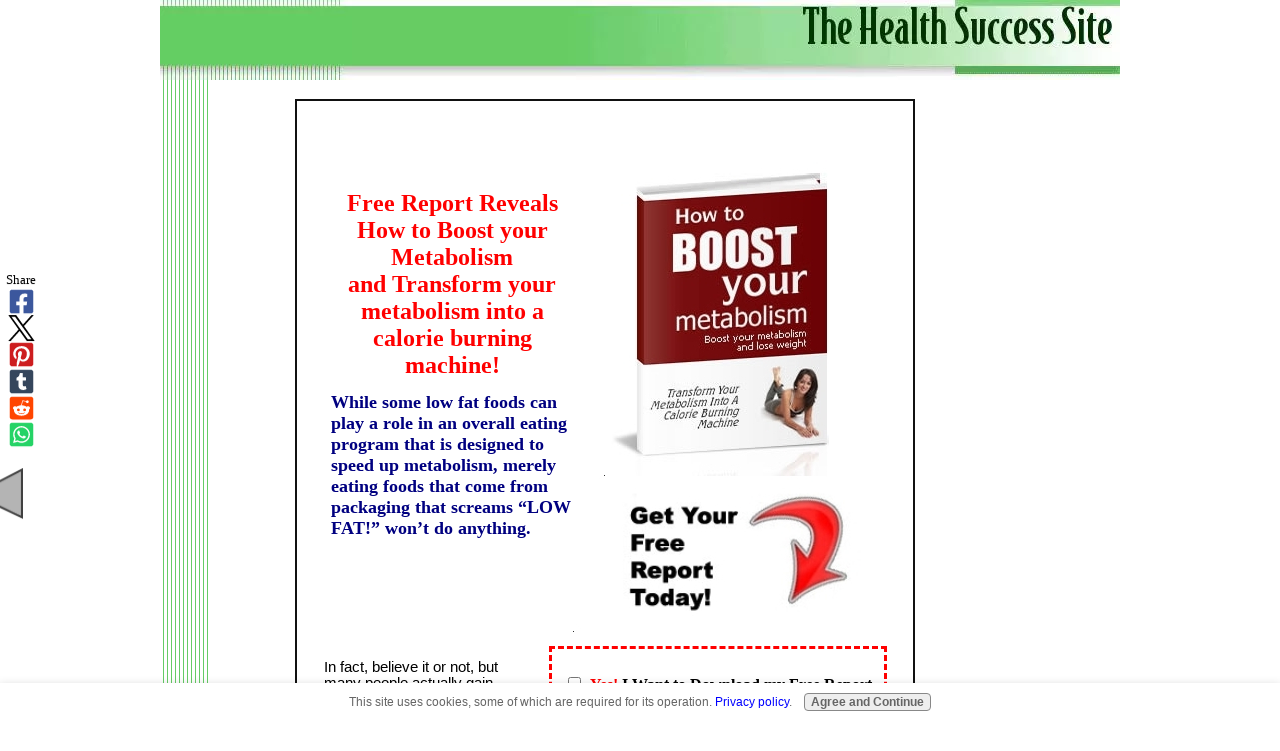

--- FILE ---
content_type: text/html; charset=UTF-8
request_url: https://www.thehealthsuccesssite.com/Metabolism-free-health-book-download.html
body_size: 11712
content:
<!DOCTYPE HTML PUBLIC "-//W3C//DTD HTML 4.01 Transitional//EN"
        "http://www.w3.org/TR/html4/loose.dtd">
<html>
<head><meta http-equiv="content-type" content="text/html; charset=UTF-8"><title>Free Health Book Download How to Boost your Metabolism</title><meta name="description" content="“How to Boost your Metabolism and Transform your metabolism into a calorie burning machine!” Free Health Book.  Download your metabolism Special Free Report & eCourse Today">
<!-- start: tool_blocks.sbi_html_head -->
<link rel="canonical" href="https://www.thehealthsuccesssite.com/Metabolism-free-health-book-download.html"/>
<link rel="alternate" type="application/rss+xml" title="RSS" href="https://www.thehealthsuccesssite.com/your-health-online.xml">
<meta property="og:title" content="Free Health Book Download How to Boost your Metabolism"/>
<meta property="og:description" content="“How to Boost your Metabolism and Transform your metabolism into a calorie burning machine!” Free Health Book.  Download your metabolism Special Free Report &amp; eCourse Today"/>
<meta property="og:type" content="article"/>
<meta property="og:url" content="https://www.thehealthsuccesssite.com/Metabolism-free-health-book-download.html"/>
<meta property="og:image" content="https://www.thehealthsuccesssite.com/images/0-sq-metabolism.jpg"/>
<!-- SD -->
<script type="text/javascript" language="JavaScript">function Is(){var agent=navigator.userAgent.toLowerCase();this.major=parseInt(navigator.appVersion);this.minor=parseFloat(navigator.appVersion);this.mac=/Mac68K|MacPPC|MacIntel/i.test(navigator.platform);this.safari=(/Safari/.test(navigator.userAgent)&&/Apple Computer/.test(navigator.vendor));this.firefox=typeof InstallTrigger!=='undefined';this.ns=((agent.indexOf('mozilla')!=-1)&&(agent.indexOf('spoofer')==-1)&&(agent.indexOf('compatible')==-1)&&(agent.indexOf('opera')==-1)&&(agent.indexOf('webtv')==-1));this.ns2=(this.ns&&(this.major==2));this.ns3=(this.ns&&(this.major==3));this.ns4=(this.ns&&(this.major==4));this.ns6=(this.ns&&(this.major>=5));this.ie=(agent.indexOf("msie")!=-1);this.ie3=(this.ie&&(this.major<4));this.ie4=(this.ie&&(this.major==4));if(this.ie4&&(agent.indexOf("msie 5.0")!=-1)){this.ie4=false;this.ie5=true;}this.ieX=(this.ie&&!this.ie3&&!this.ie4);}var is=new Is();function WriteLayer(id,text){var DOM=(document.getElementById)?true:false;var divID;if(is.ns4)divID=document.layers[id];else if(is.ie4)divID=document.all[id];else if(DOM)divID=document.getElementById(id);if(is.ns4){divID.document.open();divID.document.write(text);divID.document.close();}else if(DOM||is.ie4){divID.innerHTML=text;}}function SetLayerVisibility(id,visibility){if(is.ieX||is.ns6){this.obj=document.getElementById(id).style;this.obj.visibility=visibility;}else if(is.ie4){this.obj=document.all[id].style;this.obj.visibility=visibility;}else if(is.ns4){this.obj=document.layers[id];return this.obj;}}function SubmitData(code){var flag;flag=eval('isReady_'+code+'()');if(!flag){return false;}eval('document._'+code+'.target="_self";');eval('document._'+code+'.submit();');}var eMai;function trim(s){while(s.substring(0,1)==' '){s=s.substring(1,s.length);}while(s.substring(s.length-1,s.length)==' '){s=s.substring(0,s.length-1);}return s;}function CheckEmail(eMai){var h;eMai=trim(eMai);var ok="1234567890abcdefghijklmnopqrstuvwxyz[].\@-_ABCDEFGHIJKLMNOPQRSTUVWXYZ";for(h=0;h<eMai.length;h++){if(ok.indexOf(eMai.charAt(h))<0){return(false);}}var re=/(@.*@)|(\.\.)|(^\.)|(^@)|(@$)|(\.$)|(@\.)/;var re_two=/^.+\@(\[?)[a-zA-Z0-9\-\.]+\.([a-zA-Z]{2,4}|[0-9]{1,4})(\]?)$/;if(!eMai.match(re)&&eMai.match(re_two)){return-1;}}</script><script type="text/javascript" language="JavaScript">var https_page=0</script>
<script src="https://www.thehealthsuccesssite.com/sd/support-files/gdprcookie.js.pagespeed.jm.yFshyEJ2qE.js" async defer type="text/javascript"></script><!-- end: tool_blocks.sbi_html_head -->
<link href="/sd/support-files/A.style.css.pagespeed.cf.FTgfrJXd77.css" rel="stylesheet" type="text/css">
<script type="text/javascript" src="/sd/support-files/fix.js.pagespeed.jm._57WRMbtzs.js"></script>
<script type="text/javascript">FIX.designMode="legacy";FIX.doEndOfHead();</script>
</head>
<body>
<table id="PageWrapper">
<tr>
<td id="Header" colspan="3">
<div class="Liner">
</div>
</td>
</tr>
<tr>
<td id="NavColumn">
<div class="Liner">
</div>
</td>
<td id="ContentWrapper">
<table cellspacing="0">
<tbody>
<tr>
<td id="ContentColumn">
<div class="Liner"><p>
<style type="text/css">a:link{color:#00f;text-decoration:none}a:visited{color:#00f;text-decoration:none}a:active{color:#00f;text-decoration:none}a:hover{color:#000;text-decoration:underline}td{font:10pt times\ new\ roman}</style><p></p><p></p><p></head></p><p><body bgcolor="#624C4E"></p><p><div align="center"><center><table border="2" cellpadding="0" cellspacing="0" style="border-collapse: collapse" bordercolor="#111111" id="AutoNumber1" bgcolor="#FFFFFF" width="620"><tr><td width="100%"></center><p align="center">&nbsp;<div align="center"><center><table border="0" width="90%" id="table56"><tr><td width="100%"><p align="center"><img border="0" src="https://www.thehealthsuccesssite.com/images/0-sq-metabolism.jpg" align="right"><p align="center">&nbsp;<p class="MsoBodyText2" align="center"><span style="font-family: Tahoma; font-weight: 700"><font size="5" color="#FF0000">Free Report Reveals How to Boost your Metabolism <BR>and Transform your metabolism into a calorie burning machine!</p><p></font></span></p><p class="MsoNormal"><span style="font-family: Tahoma; font-weight: 700"><font size="4"><font color=navy> While some low fat foods can play a role in an overall eatingprogram that is designed to speed up metabolism, merely eatingfoods that come from packaging that screams “LOW FAT!” won’t do anything.</p><p></font></font></span></td></tr></table></div><center><div align="center"><table border="0" width="95%" cellspacing="10" id="table57"><tr><td width="57%" valign="top"><p class="MsoNormal"><span style="font-size: 11.0pt; font-family: Arial">In fact, believe it or not, but many people actually gain weightwhen they eat too many “low fat” products. Many of theseproducts are laden with calories from carbohydrates or proteins(which are still calories and still must be burned off or they turninto body fat). <BR><BR>Each year, tens of millions of people attempt to retake control overtheir health and the shape of their body; and each year, tens ofmillions of people feel that they’ve “failed” because, try as theymight, they just can’t speed up their metabolism. </span></p><p class="MsoNormal"><span style="font-size: 11.0pt; font-family: Arial">This book is the antidote to that way of thinking and feelingbecause the perceived failure is not a failure in any of these hardworking dieters and exercisers (of which you may be one). </span></p><p class="MsoNormal"><span style="font-size: 11.0pt; font-family: Arial">Here is just some of the info you'll find inside:</span></p><p class="MsoNormal" style="margin-top: 10px"><span style="font-size: 11.0pt; font-family: Arial">•	Towards Understanding Metabolism<BR>•	Low Fat Labels<BR>•	The Medical Mumbo Jumbo<BR>•	Anabolism and Catabolism<BR>•	Metabolism and Weight Loss <BR>•	Tips, Techniques, and Strategies for Boosting your Metabolism<BR>•	Exercise <BR>•	Build Muscle<BR>•	Interval Training <BR>•	Variety & Lifestyle<BR>•	Get on the Wagon <BR>•	Sleep & Relaxation <BR>•	There’s Something GOOD about this Time of the Month!? <BR>•	Diet - Don’t Hate Calories <BR>•	Eat More? Eat Early <BR>•	Befriend Protein and Good Carbs <BR>•	Common Metabolism-Boosting Myths<BR><BR></span> </p><p>	<li><p class="MsoNormal" style="margin-top: 10px"><b><span style="font-size: 11.0pt; font-family: Arial">And MUCH MORE!</span></b></li></ul><p class="MsoNormal"><span style="font-size: 11.0pt; font-family: Arial">Transform your metabolism into a calorie burning machine!</span></p><p class="MsoNormal"><span style="font-size: 11.0pt; font-family: Arial">Fill out the form to the right and get started today . . .</span></td><td width="38%" valign="top"><table border="0" width="100%" cellpadding="5" id="table58" style="border: 3px dashed #FF0000"><tr><td><p align="center"><strong><b><font face="Verdana" size="5"><input type="checkbox" value="checkbox" name="checkbox2"></font><font face="Verdana" size="3"><font color="#ff0000">Yes! </font>I Want to Download my Free Report Today and Boost my metabolism &lose weight!</font></b></strong></p><p align="center"><strong><font face="Verdana" size="3" color="#FF0000">Completely Free!</font></strong></p><p align="left"><font face="Tahoma">Just fill out the short form below, and your new report will be sent to you right away!</font></p><p align="left"><font face="Tahoma">You will also be subscribed to the <b><font color="#FF0000">7 part email “How to Boost Your Metabolism” eCourse </font></b>.&nbsp; You can unsubscribe at any time.</font></p><table border="0" width="100%" id="table61"><tr><td><p align="center">
</p><!-- start: tool_blocks.forms.2471090730712139 -->
<form class=" FormBlockRight" method="post" id="formBuilderForm_2471090730712139_862AEF20_6DE2_11ED_9819_71FB327CD7DC" action="//www.thehealthsuccesssite.com/cgi-bin/fb/FormProcess.pl" onSubmit="return validateFormBuilderForm('2471090730712139_862AEF20_6DE2_11ED_9819_71FB327CD7DC', form_builder_fields_2471090730712139_862AEF20_6DE2_11ED_9819_71FB327CD7DC)" accept-charset="UTF-8">
<style>.form_builder_form_field_is_missing{color:red}</style>
<script src="/ssjs/form_builder/validate.js.pagespeed.jm.X6utwZuDzE.js" type="text/javascript"></script>
<script>var form_builder_fields_2471090730712139_862AEF20_6DE2_11ED_9819_71FB327CD7DC=[];form_builder_fields_2471090730712139_862AEF20_6DE2_11ED_9819_71FB327CD7DC.push({"field_name":"_"+'3125703238880063',"field_label":"formBuilderFieldLabel_2471090730712139_862AEF20_6DE2_11ED_9819_71FB327CD7DC_3125703238880063","type":"default","required":true,});form_builder_fields_2471090730712139_862AEF20_6DE2_11ED_9819_71FB327CD7DC.push({"field_name":"_"+'0118347322781339',"field_label":"formBuilderFieldLabel_2471090730712139_862AEF20_6DE2_11ED_9819_71FB327CD7DC_0118347322781339","type":"email","required":true,});</script>
<input type="hidden" name="DOMAIN" value="thehealthsuccesssite.com"/>
<input type="hidden" name="DOMAIN_ID" value="36240"/>
<input type="hidden" name="FORM_CODE" value="2471090730712139"/>
<input type="hidden" name="SUBMISSION_TYPE" value="1"/>
<table class="formwrapper formbody" cellspacing="0" style="background-color: #FFFFFF; width: 20%">
<tbody>
<tr>
<td colspan="2">
<div id="FormLayer_2471090730712139_862AEF20_6DE2_11ED_9819_71FB327CD7DC">
<div id="MissingFields_2471090730712139_862AEF20_6DE2_11ED_9819_71FB327CD7DC" style="display: none" align="center">
<br>
<strong>This Form cannot be submitted until the missing<br> fields (labelled below in red) have been filled in</strong>
</div>
</div>
</td>
</tr>
<tr>
<td colspan="2"><h2 style="text-align:center"></h2></td>
</tr><tr><td colspan="2" style="font-size:80%">Please note that all fields followed by an asterisk must be filled in.</td></tr>
<tr><td colspan="2"><b><span id="formBuilderFieldLabel_2471090730712139_862AEF20_6DE2_11ED_9819_71FB327CD7DC_3125703238880063"><label for="_3125703238880063">First Name*</label></span></b></td></tr><tr><td colspan="2"><div style="padding-right: 6px"><input type="text" name="_3125703238880063" value="" size="35" onFocus="SS_LDR_recaptcha()"/></div></td>
</tr>
<tr><td colspan="2"><b><span id="formBuilderFieldLabel_2471090730712139_862AEF20_6DE2_11ED_9819_71FB327CD7DC_0118347322781339"><label for="_0118347322781339">E-Mail Address*</label></span></b></td></tr><tr><td colspan="2"><div style="padding-right: 6px"><input type="text" name="_0118347322781339" value="" size="35" onFocus="SS_LDR_recaptcha()"/></div></td>
</tr><tr>
<td style="text-align:center;" colspan="2">
<input type="submit" name="Button" value="Send my Report">
</td>
</tr>
</tbody>
</table>
</form>
<!-- end: tool_blocks.forms.2471090730712139 -->
<p></p><p>	</p><p></td></tr></table><p style="margin-top: 0; margin-bottom: 0">&nbsp;<p style="margin-top: 0; margin-bottom: 0"><font face="Tahoma"><b>Note:</b> After you sign up for this package, you will need to confirm your request.&nbsp; This is done by clicking on a confirmation link in an email that will be sent to the address you enter above.&nbsp; The subject of this email will be:<b> <font color="#FF0000"> “How to Boost Your Metabolism”</font></b>&nbsp; <font size="2"><b>If you do not confirm your request, you will not get your free report</b></font></td></tr></table><p>&nbsp;</td></tr></table></div><p align="center" style="margin-top: 0; margin-bottom: 0">&nbsp;<p align="center" style="margin-top: 0; margin-bottom: 0">&nbsp;<table border="0" width="100%" cellpadding="6" id="table60"><tr><td><p style="margin-top: 0; margin-bottom: 0"><font size="1" color="#000000" face="Arial"><b>Privacy Policy:&nbsp; </b>Your privacy will be respected at all times.&nbsp; I will never share you information with any third parties.&nbsp; You may unsubscribe at any time by clicking the unsubscribe link at the top of each email.</font></p></td></tr></table></td></tr></table></div></p><p></body></p><p></html></p><p> </p><p></p><p></font><CENTER> <font size=1 face="Tahoma"><P><a href="#top">Back to Top of metabolism Free Health Book download page </a> <BR><br><A HREF=https://www.thehealthsuccesssite.com/subscribe-free-health-magazine.html target=new>Subscribe to “Your Health Success” newsletter </A><BR><A HREF=https://www.thehealthsuccesssite.com/terms-of-use.html target=new> Terms of Use</A> <FONT COLOR="#000000">|</FONT><A HREF=https://www.thehealthsuccesssite.com/privacy-policy.html target=new> Privacy Policy</A> <FONT COLOR="#000000">|</FONT><A HREF=https://www.thehealthsuccesssite.com/disclaimer.html target=new>Disclaimer</A> <FONT COLOR="#000000">|</FONT><A HREF=https://www.thehealthsuccesssite.com/site-map.html target=new> Site Map</A> </CENTER></font size=1> </p><p> <A HREF=https://www.thehealthsuccesssite.com/make-your-own-website.html><IMG BORDER="0" ALIGN="left" SRC=https://www.thehealthsuccesssite.com/images/sbi-footer-poweredby-sbi.gif alt=Contact-Site-Webmaster></A></center><br><br></p><p><P><FONT color=GREEN size=1 face="Tahoma">============================================================================<BR><B>SITE DISCLAIMER:</B> Do these products “cure” anything? Of course not… but it stands to reason that if you cleanse your body and feed it the finest nutrition available, giving it everything it needs in balance, on a daily basis, that your body will do what nature intended, and give you the best possible chance to fend off sickness and disease. This Free Health Book download metabolism information is not presented by a medical practitioner and is for educational and metabolism informational purposes only. The Free Health Book metabolism content is not intended to be a substitute for professional medical advice, diagnosis, or treatment. Always seek the advice of your physician or other qualified health provider with any Free Health Book download questions you may have regarding a medical condition. Never disregard professional medical advice or delay in seeking it because of something you have read.<BR>The Free Health Book resources on this site are not intended to be a substitute for professional advice. While all attempts have been made to verify Free Health Book metabolism information provided in this publication, neither the author nor the publisher assumes any responsibility for errors, omissions or contrary interpretation of the metabolism web site Free Health Book metabolism subject matter herein. The site Free Health Book download metabolism contents are solely the opinion of the authors and should not be considered as a form of advice, direction and/or recommendation of any kind. If expert advice or counseling is needed, services of a competent professional should be sought. The metabolism author and the Publisher assume no responsibility or liability and specifically disclaim any warranty, express or implied for any Free Health Book download metabolism products or services mentioned, or any techniques or Free Health Book practices described. <BR>The purchaser or reader of thi Free Health Book metabolism publication assumes responsibility for the use of these materials and information. Neither the metabolism author nor the Publisher assumes any responsibility or liability whatsoever on the behalf of any purchaser or reader of these Free Health Book metabolism download materials. There is no guarantee of validity of accuracy. Any perceived slight of specific people or organizations is unintentional. This website and its creators are not responsible for the content of any sites linked to. Since natural and/or dietary supplements are not FDA approved they must be accompanied by a two-part disclaimer on the product label: that the statement has not been evaluated by FDA and that the product is not intended to "diagnose, treat, cure or prevent any disease."<BR> ============================================================================<BR><BR></FONT></P><p><a href="#top">Back to Top of page </a> <BR><br>
<!-- start: tool_blocks.social_sharing -->
<div class="SocialShare SocialShareSticky SocialShareStickyLeft"><label>Share</label><a href="#" rel="noopener noreferrer" onclick="window.open('https://www.facebook.com/sharer.php?u='+ encodeURIComponent(document.location.href) +'&t=' + encodeURIComponent(document.title), 'sharer','toolbar=0,status=0,width=700,height=500,resizable=yes,scrollbars=yes');return false;" target="_blank" class="socialIcon facebook"><svg width="20" height="20" aria-hidden="true" focusable="false" data-prefix="fab" data-icon="facebook-square" role="img" xmlns="http://www.w3.org/2000/svg" viewBox="0 0 448 512"><path fill="currentColor" d="M400 32H48A48 48 0 0 0 0 80v352a48 48 0 0 0 48 48h137.25V327.69h-63V256h63v-54.64c0-62.15 37-96.48 93.67-96.48 27.14 0 55.52 4.84 55.52 4.84v61h-31.27c-30.81 0-40.42 19.12-40.42 38.73V256h68.78l-11 71.69h-57.78V480H400a48 48 0 0 0 48-48V80a48 48 0 0 0-48-48z" class=""></path></svg><span>Facebook</span></a><a href="#" rel="noopener noreferrer" onclick="window.open('https://twitter.com/intent/tweet?text=Reading%20about%20this:%20'+encodeURIComponent(document.title)+'%20-%20' + encodeURIComponent(document.location.href), 'sharer','toolbar=0,status=0,width=700,height=500,resizable=yes,scrollbars=yes');return false;" target="_blank" class="socialIcon twitter"><svg width="20" height="20" aria-hidden="true" focusable="false" data-prefix="fab" data-icon="twitter-square" role="img" viewBox="0 0 1200 1227" fill="none" xmlns="http://www.w3.org/2000/svg"><path d="M714.163 519.284L1160.89 0H1055.03L667.137 450.887L357.328 0H0L468.492 681.821L0 1226.37H105.866L515.491 750.218L842.672 1226.37H1200L714.137 519.284H714.163ZM569.165 687.828L521.697 619.934L144.011 79.6944H306.615L611.412 515.685L658.88 583.579L1055.08 1150.3H892.476L569.165 687.854V687.828Z" fill="currentColor"></path></svg><span>X</span></a><a href="#" rel="noopener noreferrer" onclick="var script = document.createElement('script');script.setAttribute('type','text/javascript');script.setAttribute('src', 'https://assets.pinterest.com/js/pinmarklet.js');document.getElementsByTagName('head')[0].appendChild(script);return false" target="_blank" class="socialIcon pinterest"><svg width="20" height="20" aria-hidden="true" focusable="false" data-prefix="fab" data-icon="pinterest-square" role="img" xmlns="http://www.w3.org/2000/svg" viewBox="0 0 448 512"><path fill="currentColor" d="M448 80v352c0 26.5-21.5 48-48 48H154.4c9.8-16.4 22.4-40 27.4-59.3 3-11.5 15.3-58.4 15.3-58.4 8 15.3 31.4 28.2 56.3 28.2 74.1 0 127.4-68.1 127.4-152.7 0-81.1-66.2-141.8-151.4-141.8-106 0-162.2 71.1-162.2 148.6 0 36 19.2 80.8 49.8 95.1 4.7 2.2 7.1 1.2 8.2-3.3.8-3.4 5-20.1 6.8-27.8.6-2.5.3-4.6-1.7-7-10.1-12.3-18.3-34.9-18.3-56 0-54.2 41-106.6 110.9-106.6 60.3 0 102.6 41.1 102.6 99.9 0 66.4-33.5 112.4-77.2 112.4-24.1 0-42.1-19.9-36.4-44.4 6.9-29.2 20.3-60.7 20.3-81.8 0-53-75.5-45.7-75.5 25 0 21.7 7.3 36.5 7.3 36.5-31.4 132.8-36.1 134.5-29.6 192.6l2.2.8H48c-26.5 0-48-21.5-48-48V80c0-26.5 21.5-48 48-48h352c26.5 0 48 21.5 48 48z" class=""></path></svg><span>Pinterest</span></a><a href="#" rel="noopener noreferrer" onclick="window.open('https://www.tumblr.com/share/link?url='+ encodeURIComponent(document.location.href) + '&name='+ encodeURIComponent(document.title), 'sharer','toolbar=0,status=0,width=700,height=500,resizable=yes,scrollbars=yes');return false;" target="_blank" class="socialIcon tumblr"><svg width="20" height="20" aria-hidden="true" focusable="false" data-prefix="fab" data-icon="tumblr-square" role="img" xmlns="http://www.w3.org/2000/svg" viewBox="0 0 448 512"><path fill="currentColor" d="M400 32H48C21.5 32 0 53.5 0 80v352c0 26.5 21.5 48 48 48h352c26.5 0 48-21.5 48-48V80c0-26.5-21.5-48-48-48zm-82.3 364.2c-8.5 9.1-31.2 19.8-60.9 19.8-75.5 0-91.9-55.5-91.9-87.9v-90h-29.7c-3.4 0-6.2-2.8-6.2-6.2v-42.5c0-4.5 2.8-8.5 7.1-10 38.8-13.7 50.9-47.5 52.7-73.2.5-6.9 4.1-10.2 10-10.2h44.3c3.4 0 6.2 2.8 6.2 6.2v72h51.9c3.4 0 6.2 2.8 6.2 6.2v51.1c0 3.4-2.8 6.2-6.2 6.2h-52.1V321c0 21.4 14.8 33.5 42.5 22.4 3-1.2 5.6-2 8-1.4 2.2.5 3.6 2.1 4.6 4.9l13.8 40.2c1 3.2 2 6.7-.3 9.1z" class=""></path></svg><span>Tumblr</span></a><a href="#" rel="noopener noreferrer" onclick="window.open('https://reddit.com/submit?url='+ encodeURIComponent(document.location.href) + '&title=' + encodeURIComponent(document.title), 'sharer','toolbar=0,status=0,width=700,height=500,resizable=yes,scrollbars=yes');return false;" target="_blank" class="socialIcon reddit"><svg width="20" height="20" aria-hidden="true" focusable="false" data-prefix="fab" data-icon="reddit-square" role="img" xmlns="http://www.w3.org/2000/svg" viewBox="0 0 448 512"><path fill="currentColor" d="M283.2 345.5c2.7 2.7 2.7 6.8 0 9.2-24.5 24.5-93.8 24.6-118.4 0-2.7-2.4-2.7-6.5 0-9.2 2.4-2.4 6.5-2.4 8.9 0 18.7 19.2 81 19.6 100.5 0 2.4-2.3 6.6-2.3 9 0zm-91.3-53.8c0-14.9-11.9-26.8-26.5-26.8-14.9 0-26.8 11.9-26.8 26.8 0 14.6 11.9 26.5 26.8 26.5 14.6 0 26.5-11.9 26.5-26.5zm90.7-26.8c-14.6 0-26.5 11.9-26.5 26.8 0 14.6 11.9 26.5 26.5 26.5 14.9 0 26.8-11.9 26.8-26.5 0-14.9-11.9-26.8-26.8-26.8zM448 80v352c0 26.5-21.5 48-48 48H48c-26.5 0-48-21.5-48-48V80c0-26.5 21.5-48 48-48h352c26.5 0 48 21.5 48 48zm-99.7 140.6c-10.1 0-19 4.2-25.6 10.7-24.1-16.7-56.5-27.4-92.5-28.6l18.7-84.2 59.5 13.4c0 14.6 11.9 26.5 26.5 26.5 14.9 0 26.8-12.2 26.8-26.8 0-14.6-11.9-26.8-26.8-26.8-10.4 0-19.3 6.2-23.8 14.9l-65.7-14.6c-3.3-.9-6.5 1.5-7.4 4.8l-20.5 92.8c-35.7 1.5-67.8 12.2-91.9 28.9-6.5-6.8-15.8-11-25.9-11-37.5 0-49.8 50.4-15.5 67.5-1.2 5.4-1.8 11-1.8 16.7 0 56.5 63.7 102.3 141.9 102.3 78.5 0 142.2-45.8 142.2-102.3 0-5.7-.6-11.6-2.1-17 33.6-17.2 21.2-67.2-16.1-67.2z" class=""></path></svg><span>Reddit</span></a><a href="#" rel="noopener noreferrer" onclick="window.open('https://api.whatsapp.com/send?text='+encodeURIComponent(document.location.href), 'sharer','toolbar=0,status=0,width=700,height=500,resizable=yes,scrollbars=yes');return false;" target="_blank" class="socialIcon whatsapp"><svg width="20" height="20" aria-hidden="true" focusable="false" data-prefix="fab" data-icon="whatsapp-square" role="img" xmlns="http://www.w3.org/2000/svg" viewBox="0 0 448 512"><path fill="currentColor" d="M224 122.8c-72.7 0-131.8 59.1-131.9 131.8 0 24.9 7 49.2 20.2 70.1l3.1 5-13.3 48.6 49.9-13.1 4.8 2.9c20.2 12 43.4 18.4 67.1 18.4h.1c72.6 0 133.3-59.1 133.3-131.8 0-35.2-15.2-68.3-40.1-93.2-25-25-58-38.7-93.2-38.7zm77.5 188.4c-3.3 9.3-19.1 17.7-26.7 18.8-12.6 1.9-22.4.9-47.5-9.9-39.7-17.2-65.7-57.2-67.7-59.8-2-2.6-16.2-21.5-16.2-41s10.2-29.1 13.9-33.1c3.6-4 7.9-5 10.6-5 2.6 0 5.3 0 7.6.1 2.4.1 5.7-.9 8.9 6.8 3.3 7.9 11.2 27.4 12.2 29.4s1.7 4.3.3 6.9c-7.6 15.2-15.7 14.6-11.6 21.6 15.3 26.3 30.6 35.4 53.9 47.1 4 2 6.3 1.7 8.6-1 2.3-2.6 9.9-11.6 12.5-15.5 2.6-4 5.3-3.3 8.9-2 3.6 1.3 23.1 10.9 27.1 12.9s6.6 3 7.6 4.6c.9 1.9.9 9.9-2.4 19.1zM400 32H48C21.5 32 0 53.5 0 80v352c0 26.5 21.5 48 48 48h352c26.5 0 48-21.5 48-48V80c0-26.5-21.5-48-48-48zM223.9 413.2c-26.6 0-52.7-6.7-75.8-19.3L64 416l22.5-82.2c-13.9-24-21.2-51.3-21.2-79.3C65.4 167.1 136.5 96 223.9 96c42.4 0 82.2 16.5 112.2 46.5 29.9 30 47.9 69.8 47.9 112.2 0 87.4-72.7 158.5-160.1 158.5z" class=""></path></svg><span>WhatsApp</span></a><a href="#" title="Show / Hide" onclick="this.parentNode.classList.toggle('hidden'); return false;"><img class="hideButton" alt="Show / Hide" src="[data-uri]"></a></div>
<!-- end: tool_blocks.social_sharing -->
</p></div>
</td>
</tr>
</tbody>
</table>
</td>
<td id="ExtraColumn">
<div class="Liner">
</div>
</td>
</tr>
<tr>
<td id="Footer" colspan="3">
<div class="Liner">
</div>
</td>
</tr>
</table>
<script type="text/javascript">FIX.doEndOfBody();</script>
<!-- start: tool_blocks.sbi_html_body_end -->
<script>var SS_PARAMS={pinterest_enabled:false,googleplus1_on_page:false,socializeit_onpage:false};</script><style>.g-recaptcha{display:inline-block}.recaptcha_wrapper{text-align:center}</style>
<script>if(typeof recaptcha_callbackings!=="undefined"){SS_PARAMS.recaptcha_callbackings=recaptcha_callbackings||[]};</script><script>(function(d,id){if(d.getElementById(id)){return;}var s=d.createElement('script');s.async=true;s.defer=true;s.src="/ssjs/ldr.js";s.id=id;d.getElementsByTagName('head')[0].appendChild(s);})(document,'_ss_ldr_script');</script><!-- end: tool_blocks.sbi_html_body_end -->
<!-- Generated at 18:31:59 26-Nov-2022 with lifestyles-4-0-3col v56 -->
</body>
</html>
